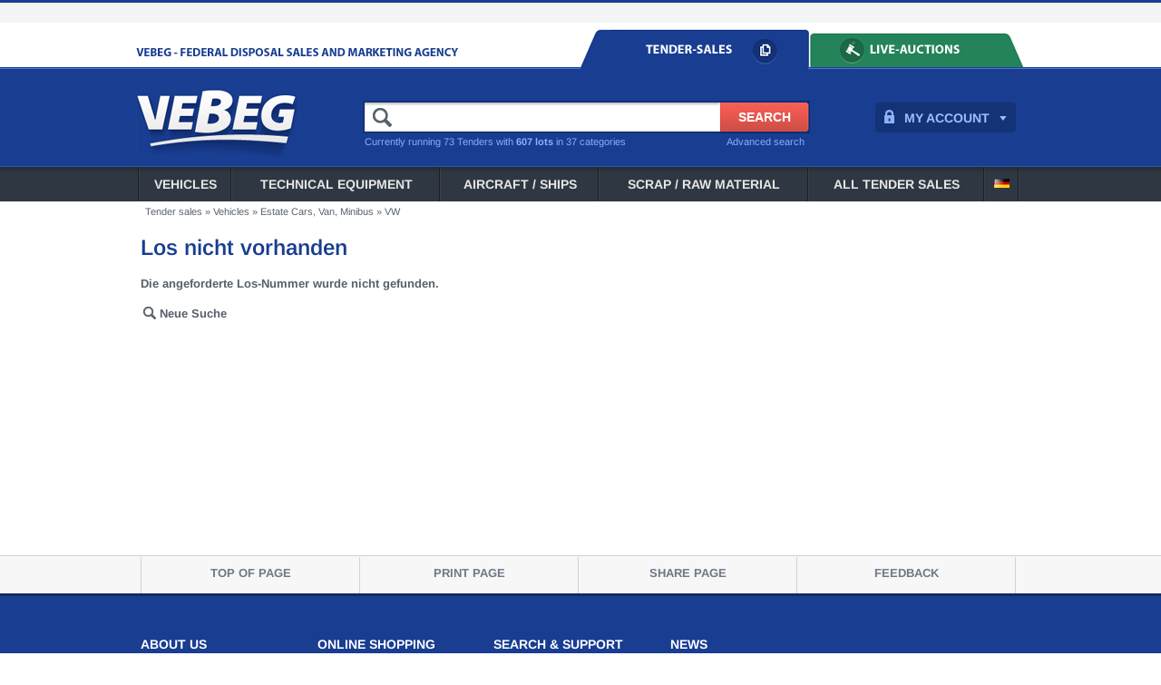

--- FILE ---
content_type: text/html
request_url: https://www.vebeg.de/en/verkauf/suchen.htm?DO_SUCHE=1&SUCH_MATGRUPPE=1020&SUCH_KFZMARKE=165&SUCH_STARTREC=0&SHOW_AUS=2315420&SHOW_LOS=4
body_size: 4956
content:
<!DOCTYPE html PUBLIC "-//W3C//DTD XHTML 1.0 Transitional//EN"
   "http://www.w3.org/TR/xhtml1/DTD/xhtml1-transitional.dtd">
<html xmlns="http://www.w3.org/1999/xhtml" lang="en" xml:lang="en">
<head>

<meta http-equiv="Content-Type" content="text/html; charset=iso-8859-1" />
<title>Los nicht vorhanden | VEBEG Tender-Sales</title>
<meta name="keywords" content="VEBEG, Schnäppchenmarkt, Bundeswehrfahrzeuge, Bundeswehrbekleidung, Geländewagen, Unimog, Gebrauchtwagen, Versteigerung, Ausschreibung, Bundeswehr, Behörden, Verwertung, Aussonderung, Behördenbestände, Sekundärrohstoffe, Verwertungsgesellschaft, Disposal Sales, Army Surplus, kommunaltechnik, kommunalfahrzeuge, kommunal, Jahreswagen, Verwertung nach Umweltschutzrichtlinien" />
<meta name="description" content="" />

<meta name="viewport" content="width=device-width, initial-scale=1.0" />
<meta name="robots" content="index, follow" />
<meta name="audience" content="all" />
<meta name="distribution" content="global" />
<meta name="language" content="en" />
<meta name="format-detection" content="telephone=no" />
<meta http-equiv="content-language" content="en" />
<link rel="shortcut icon" href="/favicon.ico" />
<meta name="google-site-verification" content="I3yzrhSt4zPfes4SQpYB36zSyqC_xoAd-_VefFHQlLM" />


<!--	        CSS                  -->


<!-- css fancybox -->
<link rel="stylesheet" type="text/css" href="/lib/jquery/fancybox_134/jquery.fancybox-1.3.4.css" />

<!-- site styles -->
<link rel="stylesheet" type="text/css" href="/lib/styles.css?d=2023-08-21" />
<link rel="stylesheet" type="text/css" media="screen and (max-width: 1023px)" href="/lib/styles_mobile.css?d=2021-11-30" />

<!-- jquery ui styles -->
<link href="/lib/jquery/ui-custom-theme/jquery-ui-1.9.2.custom.css" rel="stylesheet" />


<!-- topoffer -->
<link href="/lib/home_slider.css" rel="stylesheet" type="text/css" />

<script type="text/javascript">

var js_runtime_aukstatus='0';

</script>






<!--	        JS                   -->


<!-- jquery main -->
<script type="text/javascript" src="/lib/jquery/jquery-1.8.3.min.js"></script>

<!-- fancybox -->
<script type="text/javascript" src="/lib/jquery/fancybox_134/jquery.fancybox-1.3.4.pack.js"></script>

<!-- jquery UI -->
<script type="text/javascript" src="/lib/jquery/jquery-ui-1.9.2.min.js"></script>

<!-- hoverintent -->
<script type="text/javascript" src="/lib/jquery.hoverIntent7.minified.js"></script>

<!-- countdown -->
<script type="text/javascript" src="/lib/jquery.countdown.min.js"></script>

<!-- site scripts -->
<script type="text/javascript" src="/lib/scripts_newlayout.js" ></script>




</head>
<body><div id="page" class="blau">
<a id="top" name="top"></a>


<div id="logo-printhead"><img src="/images/layout/logo_printhead.gif" alt="" /></div>



<div id="toprow-wrapper" class="blau">
<div id="toprow" class="blau">



</div><!-- /toprow -->
</div><!-- /toprow-wrapper -->


<div id="topmsgline-wrapper" class="blau">
<div id="topmsgline" class="contentwidth blau">




<div id="ausauk_explain" class="iconlink">
<a id="explainausauklink" style="color:#57606C;text-decoration:none;display:none;" rel="fancyplarge" href="/en/others/infopop-ausaukdiff.htm?extwin=2">The difference between <span style="font-weight:bold;color:#183D91;">TENDER SALES</span> and <span style="font-weight:bold;color:#248358;">AUCTIONS</span></a></div>

</div><!-- /topmsgline -->
</div><!-- /topmsgline-wrapper -->


<div id="toptab-wrapper" class="blau ">
<div id="toptab" class="contentwidth blau ">

<div id="toptabclaim"><img src="/images/layout/topclaim_en_blau.gif" alt="" /></div>


<div id="toptabtabs"><a class="showaukexplain" href="/en/start/index.htm"><img src="/images/layout/tab_aus_blau_en.gif" alt="" /></a><a href="/en/auktionen/index.htm"><img src="/images/layout/tab_auk_blau_en.gif" alt="" /></a></div>


</div><!-- /toptab -->
</div><!-- /toptab-wrapper -->


<div id="logobalken-wrapper" class="blau ">
<div id="logobalken" class="contentwidth blau ">

<div id="toplogo" class=""><a href="/en/start/index.htm"><img src="/images/layout/logobalken_logo_blau.gif" alt="" /></a></div>


<div id="myaccount_div" class="blau">
<div style="position:relative;">
<a class="myaccount_link" href="/en/verkauf/konto.htm">MY ACCOUNT</a>
<div id="myaccount_dropdown" class="initial_notlogged"><div id="b_closelogin" style="display:none;cursor:pointer;float:right;">x</div><b>Login</b><form method="post" action="https://www.vebeg.de/en/verkauf/konto.htm">	<input type="hidden" name="dologin" value="1" />
	Username:<br /><input type="text" name="form_username" size="10" style="border:1px solid #000;padding:3px;width:142px;" /><br />
	Password:<br /><input type="password" name="form_password" size="10" style="border:1px solid #000;padding:3px;width:142px;" />
	<br /><input type="submit" class="myaccountloginsubmit" value="LOG-IN" name="B1" />
	<ul class="myaccount_links">
	<li><a class="marglink" href="https://www.vebeg.de/en/verkauf/konto_registrieren.htm"><b>Register now</b></a></li>
	<li><a class="marglink" href="../verkauf/konto_passreminder.htm">Forgot your Password?</a></li>
	</ul>
	</form>
</div>
</div>
</div>

<div id="topsearch_div"><form id="topsearch_form" method="get" action="/en/verkauf/suchen.htm">
<input type="hidden" name="DO_SUCHE" value="1" />
<input type="text" name="SUCH_topsearch_term" id="SUCH_topsearch_term" class="blau" size="25" /><input id="topsearch_submit" type="submit"  class="blau" value="SEARCH" />
<div class="clearer"></div>
<div id="topsearch_detsearchlink" class="blau"><a href="/en/verkauf/suchen.htm">Advanced search</a></div>
<div id="topsearch_numcount" class="blau">
Currently running 73 Tenders with <b>607 lots</b> in 37 categories</div>
</form></div>


</div><!-- /logobalken -->
</div><!-- /logobalken-wrapper -->


<div id="hamburgerplaceholder"></div>
<div id="menubar-wrapper" class="blau">
<div id="menubar" class="contentwidth blau">
<div id="menubar_table"><ul id="ul_menubar" class="blau"><li><div style="position:relative"><a class="menulevel1" href="/en/verkauf/suchen.htm?DO_SUCHE=1&amp;SUCH_MATGRUPPE=1000">Vehicles</a><ul class="blau"><li><a href="/en/verkauf/suchen.htm?DO_SUCHE=1&amp;SUCH_MATGRUPPE=1757">Semi-new cars / 24 months max. <span class="grey">(3)</span></a><ul><li><a href="/en/verkauf/suchen.htm?DO_SUCHE=1&amp;SUCH_MATGRUPPE=1757&amp;SUCH_KFZMARKE=210">Ford <span class="grey">(1)</span></a></li>
<li><a href="/en/verkauf/suchen.htm?DO_SUCHE=1&amp;SUCH_MATGRUPPE=1757&amp;SUCH_KFZMARKE=38">Opel <span class="grey">(1)</span></a></li>
<li><a href="/en/verkauf/suchen.htm?DO_SUCHE=1&amp;SUCH_MATGRUPPE=1757&amp;SUCH_KFZMARKE=136">Peugeot <span class="grey">(1)</span></a></li>
</ul></li>
<li><a href="/en/verkauf/suchen.htm?DO_SUCHE=1&amp;SUCH_MATGRUPPE=1010">Passenger Cars <span class="grey">(30)</span></a><ul><li><a href="/en/verkauf/suchen.htm?DO_SUCHE=1&amp;SUCH_MATGRUPPE=1010&amp;SUCH_KFZMARKE=4">Audi <span class="grey">(1)</span></a></li>
<li><a href="/en/verkauf/suchen.htm?DO_SUCHE=1&amp;SUCH_MATGRUPPE=1010&amp;SUCH_KFZMARKE=8">BMW <span class="grey">(2)</span></a></li>
<li><a href="/en/verkauf/suchen.htm?DO_SUCHE=1&amp;SUCH_MATGRUPPE=1010&amp;SUCH_KFZMARKE=17">Fiat <span class="grey">(1)</span></a></li>
<li><a href="/en/verkauf/suchen.htm?DO_SUCHE=1&amp;SUCH_MATGRUPPE=1010&amp;SUCH_KFZMARKE=210">Ford <span class="grey">(2)</span></a></li>
<li><a href="/en/verkauf/suchen.htm?DO_SUCHE=1&amp;SUCH_MATGRUPPE=1010&amp;SUCH_KFZMARKE=160">Mercedes <span class="grey">(2)</span></a></li>
<li><a href="/en/verkauf/suchen.htm?DO_SUCHE=1&amp;SUCH_MATGRUPPE=1010&amp;SUCH_KFZMARKE=161">Mitsubishi <span class="grey">(1)</span></a></li>
<li><a href="/en/verkauf/suchen.htm?DO_SUCHE=1&amp;SUCH_MATGRUPPE=1010&amp;SUCH_KFZMARKE=38">Opel <span class="grey">(7)</span></a></li>
<li><a href="/en/verkauf/suchen.htm?DO_SUCHE=1&amp;SUCH_MATGRUPPE=1010&amp;SUCH_KFZMARKE=43">Renault <span class="grey">(2)</span></a></li>
<li><a href="/en/verkauf/suchen.htm?DO_SUCHE=1&amp;SUCH_MATGRUPPE=1010&amp;SUCH_KFZMARKE=165">VW <span class="grey">(12)</span></a></li>
</ul></li>
<li><a href="/en/verkauf/suchen.htm?DO_SUCHE=1&amp;SUCH_MATGRUPPE=1755">Elektric cars <span class="grey">(2)</span></a><ul><li><a href="/en/verkauf/suchen.htm?DO_SUCHE=1&amp;SUCH_MATGRUPPE=1755&amp;SUCH_KFZMARKE=120">Aixam <span class="grey">(1)</span></a></li>
<li><a href="/en/verkauf/suchen.htm?DO_SUCHE=1&amp;SUCH_MATGRUPPE=1755&amp;SUCH_KFZMARKE=144">Citroen <span class="grey">(1)</span></a></li>
</ul></li>
<li><a href="/en/verkauf/suchen.htm?DO_SUCHE=1&amp;SUCH_MATGRUPPE=1020">Estate Cars, Van, Minibus <span class="grey">(41)</span></a><ul><li><a href="/en/verkauf/suchen.htm?DO_SUCHE=1&amp;SUCH_MATGRUPPE=1020&amp;SUCH_KFZMARKE=4">Audi <span class="grey">(1)</span></a></li>
<li><a href="/en/verkauf/suchen.htm?DO_SUCHE=1&amp;SUCH_MATGRUPPE=1020&amp;SUCH_KFZMARKE=144">Citroen <span class="grey">(1)</span></a></li>
<li><a href="/en/verkauf/suchen.htm?DO_SUCHE=1&amp;SUCH_MATGRUPPE=1020&amp;SUCH_KFZMARKE=210">Ford <span class="grey">(2)</span></a></li>
<li><a href="/en/verkauf/suchen.htm?DO_SUCHE=1&amp;SUCH_MATGRUPPE=1020&amp;SUCH_KFZMARKE=24">Kia <span class="grey">(1)</span></a></li>
<li><a href="/en/verkauf/suchen.htm?DO_SUCHE=1&amp;SUCH_MATGRUPPE=1020&amp;SUCH_KFZMARKE=160">Mercedes <span class="grey">(2)</span></a></li>
<li><a href="/en/verkauf/suchen.htm?DO_SUCHE=1&amp;SUCH_MATGRUPPE=1020&amp;SUCH_KFZMARKE=232">Nissan <span class="grey">(2)</span></a></li>
<li><a href="/en/verkauf/suchen.htm?DO_SUCHE=1&amp;SUCH_MATGRUPPE=1020&amp;SUCH_KFZMARKE=38">Opel <span class="grey">(4)</span></a></li>
<li><a href="/en/verkauf/suchen.htm?DO_SUCHE=1&amp;SUCH_MATGRUPPE=1020&amp;SUCH_KFZMARKE=136">Peugeot <span class="grey">(2)</span></a></li>
<li><a href="/en/verkauf/suchen.htm?DO_SUCHE=1&amp;SUCH_MATGRUPPE=1020&amp;SUCH_KFZMARKE=43">Renault <span class="grey">(1)</span></a></li>
<li><a href="/en/verkauf/suchen.htm?DO_SUCHE=1&amp;SUCH_MATGRUPPE=1020&amp;SUCH_KFZMARKE=48">Skoda <span class="grey">(1)</span></a></li>
<li><a href="/en/verkauf/suchen.htm?DO_SUCHE=1&amp;SUCH_MATGRUPPE=1020&amp;SUCH_KFZMARKE=54">Toyota <span class="grey">(1)</span></a></li>
<li><a href="/en/verkauf/suchen.htm?DO_SUCHE=1&amp;SUCH_MATGRUPPE=1020&amp;SUCH_KFZMARKE=165">VW <span class="grey">(23)</span></a></li>
</ul></li>
<li><a href="/en/verkauf/suchen.htm?DO_SUCHE=1&amp;SUCH_MATGRUPPE=1799">Light Commercials <span class="grey">(23)</span></a><ul><li><a href="/en/verkauf/suchen.htm?DO_SUCHE=1&amp;SUCH_MATGRUPPE=1799&amp;SUCH_KFZMARKE=17">Fiat <span class="grey">(4)</span></a></li>
<li><a href="/en/verkauf/suchen.htm?DO_SUCHE=1&amp;SUCH_MATGRUPPE=1799&amp;SUCH_KFZMARKE=210">Ford <span class="grey">(1)</span></a></li>
<li><a href="/en/verkauf/suchen.htm?DO_SUCHE=1&amp;SUCH_MATGRUPPE=1799&amp;SUCH_KFZMARKE=160">Mercedes <span class="grey">(4)</span></a></li>
<li><a href="/en/verkauf/suchen.htm?DO_SUCHE=1&amp;SUCH_MATGRUPPE=1799&amp;SUCH_KFZMARKE=232">Nissan <span class="grey">(1)</span></a></li>
<li><a href="/en/verkauf/suchen.htm?DO_SUCHE=1&amp;SUCH_MATGRUPPE=1799&amp;SUCH_KFZMARKE=38">Opel <span class="grey">(2)</span></a></li>
<li><a href="/en/verkauf/suchen.htm?DO_SUCHE=1&amp;SUCH_MATGRUPPE=1799&amp;SUCH_KFZMARKE=136">Peugeot <span class="grey">(1)</span></a></li>
<li><a href="/en/verkauf/suchen.htm?DO_SUCHE=1&amp;SUCH_MATGRUPPE=1799&amp;SUCH_KFZMARKE=217">Piaggio <span class="grey">(1)</span></a></li>
<li><a href="/en/verkauf/suchen.htm?DO_SUCHE=1&amp;SUCH_MATGRUPPE=1799&amp;SUCH_KFZMARKE=54">Toyota <span class="grey">(1)</span></a></li>
<li><a href="/en/verkauf/suchen.htm?DO_SUCHE=1&amp;SUCH_MATGRUPPE=1799&amp;SUCH_KFZMARKE=165">VW <span class="grey">(8)</span></a></li>
</ul></li>
<li><a href="/en/verkauf/suchen.htm?DO_SUCHE=1&amp;SUCH_MATGRUPPE=1030">Off-road-vehicles / SUVs <span class="grey">(9)</span></a><ul><li><a href="/en/verkauf/suchen.htm?DO_SUCHE=1&amp;SUCH_MATGRUPPE=1030&amp;SUCH_KFZMARKE=24">Kia <span class="grey">(1)</span></a></li>
<li><a href="/en/verkauf/suchen.htm?DO_SUCHE=1&amp;SUCH_MATGRUPPE=1030&amp;SUCH_KFZMARKE=160">Mercedes <span class="grey">(4)</span></a></li>
<li><a href="/en/verkauf/suchen.htm?DO_SUCHE=1&amp;SUCH_MATGRUPPE=1030&amp;SUCH_KFZMARKE=232">Nissan <span class="grey">(2)</span></a></li>
<li><a href="/en/verkauf/suchen.htm?DO_SUCHE=1&amp;SUCH_MATGRUPPE=1030&amp;SUCH_KFZMARKE=136">Peugeot <span class="grey">(1)</span></a></li>
<li><a href="/en/verkauf/suchen.htm?DO_SUCHE=1&amp;SUCH_MATGRUPPE=1030&amp;SUCH_KFZMARKE=165">VW <span class="grey">(1)</span></a></li>
</ul></li>
<li><a href="/en/verkauf/suchen.htm?DO_SUCHE=1&amp;SUCH_MATGRUPPE=1040">Trucks <span class="grey">(49)</span></a><ul><li><a href="/en/verkauf/suchen.htm?DO_SUCHE=1&amp;SUCH_MATGRUPPE=1040&amp;SUCH_KFZMARKE=210">Ford <span class="grey">(1)</span></a></li>
<li><a href="/en/verkauf/suchen.htm?DO_SUCHE=1&amp;SUCH_MATGRUPPE=1040&amp;SUCH_KFZMARKE=151">Iveco <span class="grey">(1)</span></a></li>
<li><a href="/en/verkauf/suchen.htm?DO_SUCHE=1&amp;SUCH_MATGRUPPE=1040&amp;SUCH_KFZMARKE=169">Magirus <span class="grey">(3)</span></a></li>
<li><a href="/en/verkauf/suchen.htm?DO_SUCHE=1&amp;SUCH_MATGRUPPE=1040&amp;SUCH_KFZMARKE=159">MAN <span class="grey">(33)</span></a></li>
<li><a href="/en/verkauf/suchen.htm?DO_SUCHE=1&amp;SUCH_MATGRUPPE=1040&amp;SUCH_KFZMARKE=160">Mercedes <span class="grey">(9)</span></a></li>
<li><a href="/en/verkauf/suchen.htm?DO_SUCHE=1&amp;SUCH_MATGRUPPE=1040&amp;SUCH_KFZMARKE=238">Multicar <span class="grey">(1)</span></a></li>
<li><a href="/en/verkauf/suchen.htm?DO_SUCHE=1&amp;SUCH_MATGRUPPE=1040&amp;SUCH_KFZMARKE=99999">other brands <span class="grey">(1)</span></a></li>
</ul></li>
<li><a href="/en/verkauf/suchen.htm?DO_SUCHE=1&amp;SUCH_MATGRUPPE=1050">Unimog <span class="grey">(20)</span></a><ul><li><a href="/en/verkauf/suchen.htm?DO_SUCHE=1&amp;SUCH_MATGRUPPE=1050&amp;SUCH_KFZMARKE=236">Unimog <span class="grey">(20)</span></a></li>
</ul></li>
<li><a href="/en/verkauf/suchen.htm?DO_SUCHE=1&amp;SUCH_MATGRUPPE=1748">Firefighter vehicles <span class="grey">(9)</span></a><ul><li><a href="/en/verkauf/suchen.htm?DO_SUCHE=1&amp;SUCH_MATGRUPPE=1748&amp;SUCH_KFZMARKE=248">DB <span class="grey">(1)</span></a></li>
<li><a href="/en/verkauf/suchen.htm?DO_SUCHE=1&amp;SUCH_MATGRUPPE=1748&amp;SUCH_KFZMARKE=151">Iveco <span class="grey">(3)</span></a></li>
<li><a href="/en/verkauf/suchen.htm?DO_SUCHE=1&amp;SUCH_MATGRUPPE=1748&amp;SUCH_KFZMARKE=153">Iveco-Magirus <span class="grey">(1)</span></a></li>
<li><a href="/en/verkauf/suchen.htm?DO_SUCHE=1&amp;SUCH_MATGRUPPE=1748&amp;SUCH_KFZMARKE=160">Mercedes <span class="grey">(4)</span></a></li>
</ul></li>
<li><a href="/en/verkauf/suchen.htm?DO_SUCHE=1&amp;SUCH_MATGRUPPE=1812">Ambulance <span class="grey">(0)</span></a></li>
<li><a href="/en/verkauf/suchen.htm?DO_SUCHE=1&amp;SUCH_MATGRUPPE=1100">Special Vehicles <span class="grey">(14)</span></a><ul><li><a href="/en/verkauf/suchen.htm?DO_SUCHE=1&amp;SUCH_MATGRUPPE=1100&amp;SUCH_KFZMARKE=247">HAKO <span class="grey">(1)</span></a></li>
<li><a href="/en/verkauf/suchen.htm?DO_SUCHE=1&amp;SUCH_MATGRUPPE=1100&amp;SUCH_KFZMARKE=153">Iveco-Magirus <span class="grey">(1)</span></a></li>
<li><a href="/en/verkauf/suchen.htm?DO_SUCHE=1&amp;SUCH_MATGRUPPE=1100&amp;SUCH_KFZMARKE=169">Magirus <span class="grey">(3)</span></a></li>
<li><a href="/en/verkauf/suchen.htm?DO_SUCHE=1&amp;SUCH_MATGRUPPE=1100&amp;SUCH_KFZMARKE=159">MAN <span class="grey">(2)</span></a></li>
<li><a href="/en/verkauf/suchen.htm?DO_SUCHE=1&amp;SUCH_MATGRUPPE=1100&amp;SUCH_KFZMARKE=160">Mercedes <span class="grey">(5)</span></a></li>
<li><a href="/en/verkauf/suchen.htm?DO_SUCHE=1&amp;SUCH_MATGRUPPE=1100&amp;SUCH_KFZMARKE=238">Multicar <span class="grey">(1)</span></a></li>
<li><a href="/en/verkauf/suchen.htm?DO_SUCHE=1&amp;SUCH_MATGRUPPE=1100&amp;SUCH_KFZMARKE=99999">other brands <span class="grey">(1)</span></a></li>
</ul></li>
<li><a href="/en/verkauf/suchen.htm?DO_SUCHE=1&amp;SUCH_MATGRUPPE=1060">Buses <span class="grey">(1)</span></a><ul><li><a href="/en/verkauf/suchen.htm?DO_SUCHE=1&amp;SUCH_MATGRUPPE=1060&amp;SUCH_KFZMARKE=160">Mercedes <span class="grey">(1)</span></a></li>
</ul></li>
<li><a href="/en/verkauf/suchen.htm?DO_SUCHE=1&amp;SUCH_MATGRUPPE=1070">Trailers <span class="grey">(39)</span></a><ul><li><a href="/en/verkauf/suchen.htm?DO_SUCHE=1&amp;SUCH_MATGRUPPE=1070&amp;SUCH_KFZMARKE=176">Böckmann <span class="grey">(1)</span></a></li>
<li><a href="/en/verkauf/suchen.htm?DO_SUCHE=1&amp;SUCH_MATGRUPPE=1070&amp;SUCH_KFZMARKE=182">Humbaur <span class="grey">(1)</span></a></li>
<li><a href="/en/verkauf/suchen.htm?DO_SUCHE=1&amp;SUCH_MATGRUPPE=1070&amp;SUCH_KFZMARKE=183">Kässbohrer <span class="grey">(1)</span></a></li>
<li><a href="/en/verkauf/suchen.htm?DO_SUCHE=1&amp;SUCH_MATGRUPPE=1070&amp;SUCH_KFZMARKE=242">Mersch <span class="grey">(1)</span></a></li>
<li><a href="/en/verkauf/suchen.htm?DO_SUCHE=1&amp;SUCH_MATGRUPPE=1070&amp;SUCH_KFZMARKE=257">Müller <span class="grey">(1)</span></a></li>
<li><a href="/en/verkauf/suchen.htm?DO_SUCHE=1&amp;SUCH_MATGRUPPE=1070&amp;SUCH_KFZMARKE=117">WESTFALIA <span class="grey">(1)</span></a></li>
<li><a href="/en/verkauf/suchen.htm?DO_SUCHE=1&amp;SUCH_MATGRUPPE=1070&amp;SUCH_KFZMARKE=99999">other brands <span class="grey">(33)</span></a></li>
</ul></li>
<li><a href="/en/verkauf/suchen.htm?DO_SUCHE=1&amp;SUCH_MATGRUPPE=1080">Construction Machinery <span class="grey">(2)</span></a><ul><li><a href="/en/verkauf/suchen.htm?DO_SUCHE=1&amp;SUCH_MATGRUPPE=1080&amp;SUCH_KFZMARKE=183">Kässbohrer <span class="grey">(1)</span></a></li>
<li><a href="/en/verkauf/suchen.htm?DO_SUCHE=1&amp;SUCH_MATGRUPPE=1080&amp;SUCH_KFZMARKE=258">Kramer <span class="grey">(1)</span></a></li>
</ul></li>
<li><a href="/en/verkauf/suchen.htm?DO_SUCHE=1&amp;SUCH_MATGRUPPE=1090">Tractors <span class="grey">(10)</span></a><ul><li><a href="/en/verkauf/suchen.htm?DO_SUCHE=1&amp;SUCH_MATGRUPPE=1090&amp;SUCH_KFZMARKE=79">FENDT <span class="grey">(2)</span></a></li>
<li><a href="/en/verkauf/suchen.htm?DO_SUCHE=1&amp;SUCH_MATGRUPPE=1090&amp;SUCH_KFZMARKE=267">Holder <span class="grey">(1)</span></a></li>
<li><a href="/en/verkauf/suchen.htm?DO_SUCHE=1&amp;SUCH_MATGRUPPE=1090&amp;SUCH_KFZMARKE=276">Iseki  <span class="grey">(2)</span></a></li>
<li><a href="/en/verkauf/suchen.htm?DO_SUCHE=1&amp;SUCH_MATGRUPPE=1090&amp;SUCH_KFZMARKE=99999">other brands <span class="grey">(5)</span></a></li>
</ul></li>
<li><a href="/en/verkauf/suchen.htm?DO_SUCHE=1&amp;SUCH_MATGRUPPE=1110">Motorcycles <span class="grey">(0)</span></a></li>
<li><a href="/en/verkauf/suchen.htm?DO_SUCHE=1&amp;SUCH_MATGRUPPE=1000&amp;SUCH_FREIBLEIBEND=1&amp;SUCH_freibleibenddisclaimer=1">Spot sales <span class="grey">(5)</span></a></li></ul></div></li>
<li><div style="position:relative"><a class="menulevel1" href="/en/verkauf/suchen.htm?DO_SUCHE=1&amp;SUCH_MATGRUPPE=1120">Technical Equipment</a><ul class="blau"><li><a href="/en/verkauf/suchen.htm?DO_SUCHE=1&amp;SUCH_MATGRUPPE=1130">Workshop Machines and Tools <span class="grey">(65)</span></a></li>
<li><a href="/en/verkauf/suchen.htm?DO_SUCHE=1&amp;SUCH_MATGRUPPE=1140">Communal and Agricultured Equipment <span class="grey">(66)</span></a></li>
<li><a href="/en/verkauf/suchen.htm?DO_SUCHE=1&amp;SUCH_MATGRUPPE=1747">Working platform <span class="grey">(0)</span></a></li>
<li><a href="/en/verkauf/suchen.htm?DO_SUCHE=1&amp;SUCH_MATGRUPPE=1150">Power Supply Units, electric motors and Distributors <span class="grey">(21)</span></a></li>
<li><a href="/en/verkauf/suchen.htm?DO_SUCHE=1&amp;SUCH_MATGRUPPE=1160">Communication Equipment <span class="grey">(5)</span></a></li>
<li><a href="/en/verkauf/suchen.htm?DO_SUCHE=1&amp;SUCH_MATGRUPPE=1170">Electronic, Test Equipment, Watches <span class="grey">(7)</span></a></li>
<li><a href="/en/verkauf/suchen.htm?DO_SUCHE=1&amp;SUCH_MATGRUPPE=1180">Catering / Kitchen Equipment <span class="grey">(2)</span></a></li>
<li><a href="/en/verkauf/suchen.htm?DO_SUCHE=1&amp;SUCH_MATGRUPPE=1190">IT- / Office Equipment <span class="grey">(9)</span></a></li>
<li><a href="/en/verkauf/suchen.htm?DO_SUCHE=1&amp;SUCH_MATGRUPPE=1200">Printing Machines and Equipment <span class="grey">(0)</span></a></li>
<li><a href="/en/verkauf/suchen.htm?DO_SUCHE=1&amp;SUCH_MATGRUPPE=1210">Medical- / Laboratory  Equipment <span class="grey">(49)</span></a></li>
<li><a href="/en/verkauf/suchen.htm?DO_SUCHE=1&amp;SUCH_MATGRUPPE=1220">Photo and Optical Equipment <span class="grey">(5)</span></a></li>
<li><a href="/en/verkauf/suchen.htm?DO_SUCHE=1&amp;SUCH_MATGRUPPE=1230">Firefighting / Rescue Equipment / Safety technology <span class="grey">(15)</span></a></li>
<li><a href="/en/verkauf/suchen.htm?DO_SUCHE=1&amp;SUCH_MATGRUPPE=1240">Semi-finished Products / Ironmongery <span class="grey">(0)</span></a></li>
<li><a href="/en/verkauf/suchen.htm?DO_SUCHE=1&amp;SUCH_MATGRUPPE=1250">Vehicle Spareparts / Engines / Tyres / Tire sets / Camouflage Nets <span class="grey">(5)</span></a></li>
<li><a href="/en/verkauf/suchen.htm?DO_SUCHE=1&amp;SUCH_MATGRUPPE=1260">Sport Equipment / Musical Instruments <span class="grey">(4)</span></a></li>
<li><a href="/en/verkauf/suchen.htm?DO_SUCHE=1&amp;SUCH_MATGRUPPE=1270">Furniture / Collectables / Curiosities <span class="grey">(6)</span></a></li>
<li><a href="/en/verkauf/suchen.htm?DO_SUCHE=1&amp;SUCH_MATGRUPPE=1280">Miscellaneous <span class="grey">(79)</span></a></li>
<li><a href="/en/verkauf/suchen.htm?DO_SUCHE=1&amp;SUCH_MATGRUPPE=1290">Transport and Storage Cases <span class="grey">(20)</span></a></li>
<li><a href="/en/verkauf/suchen.htm?DO_SUCHE=1&amp;SUCH_MATGRUPPE=1676">Railway vehicles and accessories <span class="grey">(0)</span></a></li>
<li><a href="/en/verkauf/suchen.htm?DO_SUCHE=1&amp;SUCH_MATGRUPPE=1120&amp;SUCH_FREIBLEIBEND=1&amp;SUCH_freibleibenddisclaimer=1">Spot sales <span class="grey">(36)</span></a></li></ul></div></li>
<li><div style="position:relative"><a class="menulevel1" href="/en/verkauf/suchen.htm?DO_SUCHE=1&amp;SUCH_MATGRUPPE=1300">Aircraft / Ships</a><ul class="blau"><li><a href="/en/verkauf/suchen.htm?DO_SUCHE=1&amp;SUCH_MATGRUPPE=1310">Vessels, Boats, -technology <span class="grey">(2)</span></a></li>
<li><a href="/en/verkauf/suchen.htm?DO_SUCHE=1&amp;SUCH_MATGRUPPE=1320">Aircraft, Helicopters, Aeronautics <span class="grey">(1)</span></a></li>
<li><a href="/en/verkauf/suchen.htm?DO_SUCHE=1&amp;SUCH_MATGRUPPE=1300&amp;SUCH_FREIBLEIBEND=1&amp;SUCH_freibleibenddisclaimer=1">Spot sales <span class="grey">(0)</span></a></li></ul></div></li>
<li><div style="position:relative"><a class="menulevel1" href="/en/verkauf/suchen.htm?DO_SUCHE=1&amp;SUCH_MATGRUPPE=1330">Scrap / Raw Material</a><ul class="blau"><li><a href="/en/verkauf/suchen.htm?DO_SUCHE=1&amp;SUCH_MATGRUPPE=1862">Precious metals <span class="grey">(0)</span></a></li>
<li><a href="/en/verkauf/suchen.htm?DO_SUCHE=1&amp;SUCH_MATGRUPPE=1340">Clothing and Textiles <span class="grey">(10)</span></a></li>
<li><a href="/en/verkauf/suchen.htm?DO_SUCHE=1&amp;SUCH_MATGRUPPE=1350">Metals <span class="grey">(1)</span></a></li>
<li><a href="/en/verkauf/suchen.htm?DO_SUCHE=1&amp;SUCH_MATGRUPPE=1360">Tyres <span class="grey">(0)</span></a></li>
<li><a href="/en/verkauf/suchen.htm?DO_SUCHE=1&amp;SUCH_MATGRUPPE=1370">Batteries <span class="grey">(0)</span></a></li>
<li><a href="/en/verkauf/suchen.htm?DO_SUCHE=1&amp;SUCH_MATGRUPPE=1380">Scrapped Coins <span class="grey">(0)</span></a></li>
<li><a href="/en/verkauf/suchen.htm?DO_SUCHE=1&amp;SUCH_MATGRUPPE=1330&amp;SUCH_FREIBLEIBEND=1&amp;SUCH_freibleibenddisclaimer=1">Spot sales <span class="grey">(0)</span></a></li></ul></div></li>
<li><a href="/en/verkauf/browse.htm">All Tender Sales</a></li><li class="sprachwahl"><a style="padding: 0px 5px 0 5px;" href="/de/verkauf/suchen.htm?DO_SUCHE=1&amp;SUCH_MATGRUPPE=1020&amp;SUCH_KFZMARKE=165&amp;SUCH_STARTREC=0&amp;SHOW_AUS=2315420&amp;SHOW_LOS=4"><img src="/images/layout/flag_de.gif" width="19" height="15" alt="Deutsch" /></a></li>
</ul>

</div><!-- /menubar_table -->
</div><!-- /menubar -->
</div><!-- /menubar-wrapper -->



<div id="content-wrapper" class="blau">
<div id="content" class="contentwidth blau">
<div class="bcnavi"><a href="/en/verkauf/browse.htm">Tender sales</a>&nbsp;&raquo;&nbsp;<a href="/en/verkauf/suchen.htm?DO_SUCHE=1&amp;SUCH_MATGRUPPE=1000">Vehicles</a>&nbsp;&raquo;&nbsp;<a href="/en/verkauf/suchen.htm?DO_SUCHE=1&amp;SUCH_MATGRUPPE=1020">Estate Cars, Van, Minibus</a>&nbsp;&raquo;&nbsp;<a href="/en/verkauf/suchen.htm?DO_SUCHE=1&amp;SUCH_MATGRUPPE=1020&amp;SUCH_KFZMARKE=165">VW</a></div><div class="detail_content"><h1>Los nicht vorhanden</h1><b>Die angeforderte Los-Nummer wurde nicht gefunden.</b><br /><br /><table border=0><tr><td><a class="iconlink untenlink unten_neuesuche" href="/en/verkauf/suchen.htm">Neue Suche</a></td><td>&nbsp;</td></tr></table></div>
<div class="clearer"></div>
</div><!-- /content -->
</div><!-- /content-wrapper -->


<div class="clearer"></div>

<div id="bottomnav-wrapper" class="blau">
<div id="bottomnav" class="contentwidth blau">

<ul id="ul_bottomnav">


<li class="first"><a href="#top">top of page</a></li>
<li><a href="javascript:void(0)" onclick="window.print(); return false;">Print page</a></li>
<li><a rel="fancyplarge" href="/en/others/recommend.htm?externeswindow=1&amp;forceaukstatus=0&amp;mitstyle=1&amp;page2send=L2VuL3ZlcmthdWYvc3VjaGVuLmh0bT9ET19TVUNIRT0xJlNVQ0hfTUFUR1JVUFBFPTEwMjAmU1VDSF9LRlpNQVJLRT0xNjUmU1VDSF9TVEFSVFJFQz0wJlNIT1dfQVVTPTIzMTU0MjAmU0hPV19MT1M9NA==">Share Page</a></li>

<li><a href="/en/kontakt/mailform.htm?is_lob=1">Feedback</a></li>

</ul>



</div><!-- /bottomnav -->
</div><!-- /bottomnav-wrapper -->



<div id="footer-wrapper" class="blau">
<div id="footer" class="contentwidth blau">





<ul class="ul_footerlinks blau">

<li><a href="/en/unternehmen/index.htm">ABOUT US</a>
	<ul>
	<li><a href="/en/unternehmen/info.htm">Company Presentation</a></li>
	<li><a href="/en/unternehmen/partner.htm">References</a></li>
	<li><a href="/en/unternehmen/links.htm">Links</a></li>
	</ul>
</li>

<li><a href="/en/verkauf/index.htm">ONLINE SHOPPING</a>
	<ul>
	<li><a href="/en/verkauf/konto.htm">Online Account</a></li>
	<li><a href="/en/verkauf/onlinegebotinfo.htm">Bidding</a></li>
	<li><a href="/en/verkauf/verkaufsverfahren.htm">Sales procedure</a></li>

	<li><a href="/en/verkauf/browse.htm">All Tenders</a></li>	</ul>
</li>

<li><a href="/en/verkauf/index_suchenberaten.htm">SEARCH &amp; SUPPORT</a>
	<ul>

	<li><a href="/en/verkauf/suchen.htm">Item Search</a></li><li><a href="/en/verkauf/zuschlagspreise.htm">Successful Bids</a></li>	<li><a href="/en/kontakt/mailform.htm">Contact-Form</a></li>
	<li><a href="/en/faq/index.htm">FAQ</a></li>
	</ul>
</li>


<li><a href="/en/aktuelles/index.htm">NEWS</a>
	<ul>
	<li><a href="/en/aktuelles/news.htm">News</a></li>
	<li><a href="/en/verkauf/browse.htm?SUCH_KAT=TkVVRVNURQ==&SUCH_ZEIT=2">Just Added</a></li>
	</ul>
</li>





</ul>
<div style="clear:both;"></div>
<hr style="border: none;height: 1px;color: #eee;background-color: #eee;" />




<ul class="ul_footerlinks blau">
<li><a href="/en/others/agbs.htm">GTC</a></li>
<li><a href="/en/others/wrapper_abedingungen.htm">AUCTION TERMS AND CONDITIONS</a></li>
<li><a href="/en/others/datenschutz.htm">PRIVACY POLICY</a><br /><div style="padding-top:5px;"><a href="/en/others/barrierefreiheit.htm">ACCESSIBILITY</a></div></li>
<li><a href="/en/others/impressum.htm">IMPRINT</a></li>
<li><a href="/en/kontakt/index.htm">CONTACT</a></li>
</ul>




<div class="clearer"></div>
<p id="footertime" class="blau">&copy; VEBEG GmbH / <!--server-time:-->03.02.2026, 21:51:24</p>


</div><!-- /footer -->
</div><!-- /footer-wrapper -->

</div><!-- /page --></body>
</html>